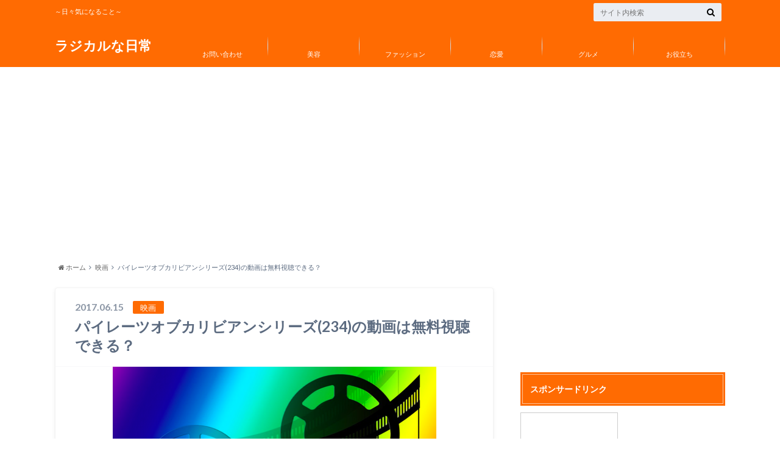

--- FILE ---
content_type: text/html; charset=UTF-8
request_url: https://radical-everyday.com/movie-pirate
body_size: 23323
content:

<!doctype html>

<!--[if lt IE 7]><html lang="ja" class="no-js lt-ie9 lt-ie8 lt-ie7"><![endif]-->
<!--[if (IE 7)&!(IEMobile)]><html lang="ja" class="no-js lt-ie9 lt-ie8"><![endif]-->
<!--[if (IE 8)&!(IEMobile)]><html lang="ja" class="no-js lt-ie9"><![endif]-->
<!--[if gt IE 8]><!--> <html lang="ja" class="no-js"><!--<![endif]-->

	<head>
		<meta charset="utf-8">

		<meta http-equiv="X-UA-Compatible" content="IE=edge">

		<title>パイレーツオブカリビアンシリーズ(234)の動画は無料視聴できる？ | ラジカルな日常</title>

		<meta name="HandheldFriendly" content="True">
		<meta name="MobileOptimized" content="320">
		<meta name="viewport" content="width=device-width, initial-scale=1"/>

		<link rel="apple-touch-icon" href="https://radical-everyday.com/wp-content/themes/albatros/library/images/apple-touch-icon.png">
		<link rel="icon" href="http://radical-everyday.com/wp-content/uploads/2017/02/color-star-3-512-217610.png">

		<link rel="pingback" href="https://radical-everyday.com/xmlrpc.php">

		<!--[if IE]>
		<link rel="shortcut icon" href="https://radical-everyday.com/wp-content/themes/albatros/library/images/favicon.ico">
		<![endif]-->

		<!--[if lt IE 9]>
		<script src="//html5shiv.googlecode.com/svn/trunk/html5.js"></script>
		<script src="//css3-mediaqueries-js.googlecode.com/svn/trunk/css3-mediaqueries.js"></script>
		<![endif]-->

<!-- GAタグ -->
<script>
  (function(i,s,o,g,r,a,m){i['GoogleAnalyticsObject']=r;i[r]=i[r]||function(){
  (i[r].q=i[r].q||[]).push(arguments)},i[r].l=1*new Date();a=s.createElement(o),
  m=s.getElementsByTagName(o)[0];a.async=1;a.src=g;m.parentNode.insertBefore(a,m)
  })(window,document,'script','//www.google-analytics.com/analytics.js','ga');

  ga('create', 'UA-64779826-2', 'auto');
  ga('send', 'pageview');

</script>

		
<!-- All in One SEO Pack 2.2.7.5 by Michael Torbert of Semper Fi Web Design[425,477] -->
<link rel="canonical" href="https://radical-everyday.com/movie-pirate" />
<!-- /all in one seo pack -->
<link rel='dns-prefetch' href='//s0.wp.com' />
<link rel='dns-prefetch' href='//secure.gravatar.com' />
<link rel='dns-prefetch' href='//s.w.org' />
<link rel="alternate" type="application/rss+xml" title="ラジカルな日常 &raquo; フィード" href="https://radical-everyday.com/feed" />
<link rel="alternate" type="application/rss+xml" title="ラジカルな日常 &raquo; コメントフィード" href="https://radical-everyday.com/comments/feed" />
<link rel="alternate" type="application/rss+xml" title="ラジカルな日常 &raquo; パイレーツオブカリビアンシリーズ(234)の動画は無料視聴できる？ のコメントのフィード" href="https://radical-everyday.com/movie-pirate/feed" />
		<script type="text/javascript">
			window._wpemojiSettings = {"baseUrl":"https:\/\/s.w.org\/images\/core\/emoji\/11\/72x72\/","ext":".png","svgUrl":"https:\/\/s.w.org\/images\/core\/emoji\/11\/svg\/","svgExt":".svg","source":{"concatemoji":"https:\/\/radical-everyday.com\/wp-includes\/js\/wp-emoji-release.min.js"}};
			!function(e,a,t){var n,r,o,i=a.createElement("canvas"),p=i.getContext&&i.getContext("2d");function s(e,t){var a=String.fromCharCode;p.clearRect(0,0,i.width,i.height),p.fillText(a.apply(this,e),0,0);e=i.toDataURL();return p.clearRect(0,0,i.width,i.height),p.fillText(a.apply(this,t),0,0),e===i.toDataURL()}function c(e){var t=a.createElement("script");t.src=e,t.defer=t.type="text/javascript",a.getElementsByTagName("head")[0].appendChild(t)}for(o=Array("flag","emoji"),t.supports={everything:!0,everythingExceptFlag:!0},r=0;r<o.length;r++)t.supports[o[r]]=function(e){if(!p||!p.fillText)return!1;switch(p.textBaseline="top",p.font="600 32px Arial",e){case"flag":return s([55356,56826,55356,56819],[55356,56826,8203,55356,56819])?!1:!s([55356,57332,56128,56423,56128,56418,56128,56421,56128,56430,56128,56423,56128,56447],[55356,57332,8203,56128,56423,8203,56128,56418,8203,56128,56421,8203,56128,56430,8203,56128,56423,8203,56128,56447]);case"emoji":return!s([55358,56760,9792,65039],[55358,56760,8203,9792,65039])}return!1}(o[r]),t.supports.everything=t.supports.everything&&t.supports[o[r]],"flag"!==o[r]&&(t.supports.everythingExceptFlag=t.supports.everythingExceptFlag&&t.supports[o[r]]);t.supports.everythingExceptFlag=t.supports.everythingExceptFlag&&!t.supports.flag,t.DOMReady=!1,t.readyCallback=function(){t.DOMReady=!0},t.supports.everything||(n=function(){t.readyCallback()},a.addEventListener?(a.addEventListener("DOMContentLoaded",n,!1),e.addEventListener("load",n,!1)):(e.attachEvent("onload",n),a.attachEvent("onreadystatechange",function(){"complete"===a.readyState&&t.readyCallback()})),(n=t.source||{}).concatemoji?c(n.concatemoji):n.wpemoji&&n.twemoji&&(c(n.twemoji),c(n.wpemoji)))}(window,document,window._wpemojiSettings);
		</script>
		<style type="text/css">
img.wp-smiley,
img.emoji {
	display: inline !important;
	border: none !important;
	box-shadow: none !important;
	height: 1em !important;
	width: 1em !important;
	margin: 0 .07em !important;
	vertical-align: -0.1em !important;
	background: none !important;
	padding: 0 !important;
}
</style>
<link rel='stylesheet' id='contact-form-7-css'  href='https://radical-everyday.com/wp-content/plugins/contact-form-7/includes/css/styles.css' type='text/css' media='all' />
<link rel='stylesheet' id='toc-screen-css'  href='https://radical-everyday.com/wp-content/plugins/table-of-contents-plus/screen.min.css' type='text/css' media='all' />
<link rel='stylesheet' id='jetpack-top-posts-widget-css'  href='https://radical-everyday.com/wp-content/plugins/jetpack/modules/widgets/top-posts/style.css' type='text/css' media='all' />
<link rel='stylesheet' id='jetpack_css-css'  href='https://radical-everyday.com/wp-content/plugins/jetpack/css/jetpack.css' type='text/css' media='all' />
<link rel='stylesheet' id='style-css'  href='https://radical-everyday.com/wp-content/themes/albatros/style.css' type='text/css' media='all' />
<link rel='stylesheet' id='shortcode-css'  href='https://radical-everyday.com/wp-content/themes/albatros/library/css/shortcode.css' type='text/css' media='all' />
<script type='text/javascript' src='//ajax.googleapis.com/ajax/libs/jquery/1.8.3/jquery.min.js'></script>
<script type='text/javascript' src='https://radical-everyday.com/wp-content/plugins/sharebar/js/sharebar.js'></script>
<link rel='https://api.w.org/' href='https://radical-everyday.com/wp-json/' />
<link rel='shortlink' href='https://wp.me/p6YnvE-2Zn' />
<link rel="alternate" type="application/json+oembed" href="https://radical-everyday.com/wp-json/oembed/1.0/embed?url=https%3A%2F%2Fradical-everyday.com%2Fmovie-pirate" />
<link rel="alternate" type="text/xml+oembed" href="https://radical-everyday.com/wp-json/oembed/1.0/embed?url=https%3A%2F%2Fradical-everyday.com%2Fmovie-pirate&#038;format=xml" />
<link rel="stylesheet" href="https://radical-everyday.com/wp-content/plugins/sharebar/css/sharebar.css" type="text/css" media="screen" />
<script type="text/javascript">jQuery(document).ready(function($) { $('.sharebar').sharebar({horizontal:'true',swidth:'65',minwidth:1000,position:'left',leftOffset:20,rightOffset:10}); });</script>
<!-- Sharebar Plugin by Monjurul Dolon (http://mdolon.com/) - more info at: http://devgrow.com/sharebar-wordpress-plugin -->
<script type="text/javascript">
<!--
/******************************************************************************
***   COPY PROTECTED BY http://chetangole.com/blog/wp-copyprotect/   version 3.1.0 ****
******************************************************************************/
function clickIE4(){
if (event.button==2){
return false;
}
}
function clickNS4(e){
if (document.layers||document.getElementById&&!document.all){
if (e.which==2||e.which==3){
return false;
}
}
}

if (document.layers){
document.captureEvents(Event.MOUSEDOWN);
document.onmousedown=clickNS4;
}
else if (document.all&&!document.getElementById){
document.onmousedown=clickIE4;
}

document.oncontextmenu=new Function("return false")
// --> 
</script>

<script type="text/javascript">
/******************************************************************************
***   COPY PROTECTED BY http://chetangole.com/blog/wp-copyprotect/   version 3.1.0 ****
******************************************************************************/
function disableSelection(target){
if (typeof target.onselectstart!="undefined") //For IE 
	target.onselectstart=function(){return false}
else if (typeof target.style.MozUserSelect!="undefined") //For Firefox
	target.style.MozUserSelect="none"
else //All other route (For Opera)
	target.onmousedown=function(){return false}
target.style.cursor = "default"
}
</script>
<style type='text/css'>img#wpstats{display:none}</style><style type="text/css">
body{color: #5c6b80;}
a{color: #0044cc;}
a:hover{color: #74B7CF;}
.hentry footer .post-categories li a,.hentry footer .tags a{  background: #0044cc;  border:1px solid #0044cc;}
.hentry footer .tags a{color:#0044cc; background: none;}
.hentry footer .post-categories li a:hover,.hentry footer .tags a:hover{ background:#74B7CF;  border-color:#74B7CF;}
input[type="text"],input[type="password"],input[type="datetime"],input[type="datetime-local"],input[type="date"],input[type="month"],input[type="time"],input[type="week"],input[type="number"],input[type="email"],input[type="url"],input[type="search"],input[type="tel"],input[type="color"],select,textarea,.field { background-color: #eaedf2;}
/*ヘッダー*/
.header{background: #ff6b02;}
.header .subnav .site_description,.header .mobile_site_description{color:  #fff;}
.nav li a {color: #fff;}
.nav li a:hover{color:#FFFF00;}
.subnav .contactbutton a{background: #235D72;}
.subnav .contactbutton a:hover{background:#3F7E94;}
@media only screen and (min-width: 768px) {
	.nav ul {background: #323944;}
	.nav li ul.sub-menu li a{color: #B0B4BA;}
}
/*メインエリア*/
.byline .cat-name{background: #ff6b02; color:  #fff;}
.widgettitle {background: #ff6b02; color:  #fff;}
.widget li a:after{color: #ff6b02!important;}

/* 投稿ページ吹き出し見出し */
.single .entry-content h2{background: #5C6B80;}
.single .entry-content h2:after{border-top-color:#5C6B80;}
/* リスト要素 */
.entry-content ul li:before{ background: #5C6B80;}
.entry-content ol li:before{ background: #5C6B80;}
/* カテゴリーラベル */
.single .authorbox .author-newpost li .cat-name,.related-box li .cat-name{ background: #ff6b02;}
/* CTA */
.cta-inner{ background: #323944;}
/* ローカルナビ */
.local-nav .title a{ background: #0044cc;}
.local-nav .current_page_item a{color:#0044cc;}
/* ランキングバッジ */
ul.wpp-list li a:before{background: #ff6b02;}
/* アーカイブのボタン */
.readmore a{border:1px solid #0044cc;color:#0044cc;}
.readmore a:hover{background:#0044cc;color:#fff;}
/* ボタンの色 */
.btn-wrap a{background: #0044cc;border: 1px solid #0044cc;}
.btn-wrap a:hover{background: #74B7CF;}
.btn-wrap.simple a{border:1px solid #0044cc;color:#0044cc;}
.btn-wrap.simple a:hover{background:#0044cc;}
/* コメント */
.blue-btn, .comment-reply-link, #submit { background-color: #0044cc; }
.blue-btn:hover, .comment-reply-link:hover, #submit:hover, .blue-btn:focus, .comment-reply-link:focus, #submit:focus {background-color: #74B7CF; }
/* サイドバー */
.widget a{text-decoration:none; color:#666;}
.widget a:hover{color:#999;}
/*フッター*/
#footer-top{background-color: #323944; color: #86909E;}
.footer a,#footer-top a{color: #B0B4BA;}
#footer-top .widgettitle{color: #86909E;}
.footer {background-color: #323944;color: #86909E;}
.footer-links li:before{ color: #ff6b02;}
/* ページネーション */
.pagination a, .pagination span,.page-links a , .page-links ul > li > span{color: #0044cc;}
.pagination a:hover, .pagination a:focus,.page-links a:hover, .page-links a:focus{background-color: #0044cc;}
.pagination .current:hover, .pagination .current:focus{color: #74B7CF;}
</style>
<style type="text/css">.broken_link, a.broken_link {
	text-decoration: line-through;
}</style><style type="text/css" id="custom-background-css">
body.custom-background { background-image: url("https://radical-everyday.com/wp-content/uploads/2017/01/wp-iphone5-white.png"); background-position: left top; background-size: auto; background-repeat: repeat; background-attachment: scroll; }
</style>

<!-- Jetpack Open Graph Tags -->
<meta property="og:type" content="article" />
<meta property="og:title" content="パイレーツオブカリビアンシリーズ(234)の動画は無料視聴できる？" />
<meta property="og:url" content="https://radical-everyday.com/movie-pirate" />
<meta property="og:description" content="[2017年6月17日更新]   全シリーズ無料で視聴する方法を発見しました！それがこちらです↓↓また詳細は中&hellip;" />
<meta property="article:published_time" content="2017-06-14T15:17:13+00:00" />
<meta property="article:modified_time" content="2017-06-17T15:13:00+00:00" />
<meta property="og:site_name" content="ラジカルな日常" />
<meta property="og:image" content="https://radical-everyday.com/wp-content/uploads/2017/05/ca962141b2ce18161e5d40dbc2756389.png" />
<meta property="og:image:width" content="531" />
<meta property="og:image:height" content="397" />
<meta property="og:locale" content="ja_JP" />
<meta name="twitter:image" content="https://radical-everyday.com/wp-content/uploads/2017/05/ca962141b2ce18161e5d40dbc2756389.png?w=640" />
<meta name="twitter:card" content="summary_large_image" />

<script>
  (function(i,s,o,g,r,a,m){i['GoogleAnalyticsObject']=r;i[r]=i[r]||function(){
  (i[r].q=i[r].q||[]).push(arguments)},i[r].l=1*new Date();a=s.createElement(o),
  m=s.getElementsByTagName(o)[0];a.async=1;a.src=g;m.parentNode.insertBefore(a,m)
  })(window,document,'script','https://www.google-analytics.com/analytics.js','ga');

  ga('create', 'UA-64779826-2', 'auto');
  ga('send', 'pageview');

</script>
<script async src="//pagead2.googlesyndication.com/pagead/js/adsbygoogle.js"></script>
<script>
     (adsbygoogle = window.adsbygoogle || []).push({
          google_ad_client: "ca-pub-4853659154635626",
          enable_page_level_ads: true
     });
</script>
	</head>

	<body class="post-template-default single single-post postid-11493 single-format-standard custom-background" itemscope itemtype="//schema.org/WebPage">

		<div id="container">

					
			<header class="header" role="banner" itemscope itemtype="//schema.org/WPHeader">

				<div id="inner-header" class="wrap cf">


					
<div id="logo">
																		<p class="h1 text" itemscope itemtype="//schema.org/Organization"><a href="https://radical-everyday.com">ラジカルな日常</a></p>
											</div>					
					
					<div class="subnav cf">
										<p class="site_description">～日々気になること～</p>
										
										
										
					<form role="search" method="get" id="searchform" class="searchform" action="https://radical-everyday.com/">
    <div>
        <label for="s" class="screen-reader-text"></label>
        <input type="search" id="s" name="s" value="" placeholder="サイト内検索" /><button type="submit" id="searchsubmit" ><i class="fa fa-search"></i></button>
    </div>
</form>					</div>

					<nav id="g_nav" role="navigation" itemscope itemtype="//schema.org/SiteNavigationElement">
						<ul id="menu-%e3%82%b0%e3%83%ad%e3%83%bc%e3%83%90%e3%83%ab%e3%83%8a%e3%83%93" class="nav top-nav cf"><li id="menu-item-6003" class="menu-item menu-item-type-post_type menu-item-object-page menu-item-6003"><a href="https://radical-everyday.com/page-3451">お問い合わせ<span class="gf"></span></a></li>
<li id="menu-item-8795" class="menu-item menu-item-type-taxonomy menu-item-object-category menu-item-8795"><a href="https://radical-everyday.com/category/%e7%be%8e%e5%ae%b9">美容<span class="gf"></span></a></li>
<li id="menu-item-8796" class="menu-item menu-item-type-taxonomy menu-item-object-category menu-item-8796"><a href="https://radical-everyday.com/category/%e3%83%95%e3%82%a1%e3%83%83%e3%82%b7%e3%83%a7%e3%83%b3">ファッション<span class="gf"></span></a></li>
<li id="menu-item-8797" class="menu-item menu-item-type-taxonomy menu-item-object-category menu-item-8797"><a href="https://radical-everyday.com/category/%e6%81%8b%e6%84%9b">恋愛<span class="gf"></span></a></li>
<li id="menu-item-8794" class="menu-item menu-item-type-taxonomy menu-item-object-category menu-item-8794"><a href="https://radical-everyday.com/category/%e3%82%b0%e3%83%ab%e3%83%a1">グルメ<span class="gf"></span></a></li>
<li id="menu-item-8793" class="menu-item menu-item-type-taxonomy menu-item-object-category menu-item-8793"><a href="https://radical-everyday.com/category/%e3%81%8a%e5%bd%b9%e7%ab%8b%e3%81%a1">お役立ち<span class="gf"></span></a></li>
</ul>
					</nav>

				</div>

			</header>


<div id="breadcrumb" class="breadcrumb inner wrap cf"><ul><li itemtype="//data-vocabulary.org/Breadcrumb"><a href="https://radical-everyday.com/" itemprop="url"><i class="fa fa-home"></i> ホーム</a></li><li itemtype="//data-vocabulary.org/Breadcrumb"><a href="https://radical-everyday.com/category/%e6%98%a0%e7%94%bb" itemprop="url">映画</a></li><li itemtype="//data-vocabulary.org/Breadcrumb">パイレーツオブカリビアンシリーズ(234)の動画は無料視聴できる？</li></ul></div>

			<div id="content">

				<div id="inner-content" class="wrap cf">

					<main id="main" class="m-all t-2of3 d-5of7 cf" role="main" itemscope itemprop="mainContentOfPage" itemtype="//schema.org/Blog">

						

		              <article id="post-11493" class="cf post-11493 post type-post status-publish format-standard has-post-thumbnail hentry category-101" role="article" itemscope itemprop="blogPost" itemtype="//schema.org/BlogPosting">
		
		                <header class="article-header entry-header">
		                  <p class="byline entry-meta vcard">
		
							<span class="date entry-date updated" itemprop="datePublished" datetime="2017-06-15">2017.06.15</span>
			                <span class="cat-name">映画</span>
			                <span class="author" style="display: none;"><span class="fn">pomper</span></span>
		
		                  </p>
		
		
		                  <h1 class="entry-title single-title" itemprop="headline" rel="bookmark">パイレーツオブカリビアンシリーズ(234)の動画は無料視聴できる？</h1>
		
		                </header>
		
												<figure class="eyecatch">
							<img width="531" height="397" src="https://radical-everyday.com/wp-content/uploads/2017/05/ca962141b2ce18161e5d40dbc2756389.png" class="attachment-single-thum size-single-thum wp-post-image" alt="" srcset="https://radical-everyday.com/wp-content/uploads/2017/05/ca962141b2ce18161e5d40dbc2756389.png 531w, https://radical-everyday.com/wp-content/uploads/2017/05/ca962141b2ce18161e5d40dbc2756389-300x224.png 300w" sizes="(max-width: 531px) 100vw, 531px" />						</figure>
						
						
																			
		                <section class="entry-content cf" itemprop="articleBody">

													<div class="add titleunder">
								<div id="text-9" class="widget widget_text">			<div class="textwidget"><p>スポンサーリンク<br />
<script async src="//pagead2.googlesyndication.com/pagead/js/adsbygoogle.js"></script><br />
<!-- ラジカルリンク --><br />
<ins class="adsbygoogle"
     style="display:block"
     data-ad-client="ca-pub-4853659154635626"
     data-ad-slot="5247388253"
     data-ad-format="link"></ins><br />
<script>
(adsbygoogle = window.adsbygoogle || []).push({});
</script></p>
</div>
		</div>							</div>
						

						<ul id="sharebar" style="background:#;border-color:#;">
<li><div id="fb-root"></div><script>(function(d, s, id) { var js, fjs = d.getElementsByTagName(s)[0]; if (d.getElementById(id)) return; js = d.createElement(s); js.id = id; js.src = "//connect.facebook.net/en_US/sdk.js#xfbml=1&version=v2.3"; fjs.parentNode.insertBefore(js, fjs); }(document, 'script', 'facebook-jssdk'));</script><div class="fb-like" data-width="60" data-layout="box_count" data-action="like" data-show-faces="false" data-share="false"></div></li><li><a class="twitter-share-button" href="https://twitter.com/share" data-count="vertical">Tweet</a><script>window.twttr=(function(d,s,id){var js,fjs=d.getElementsByTagName(s)[0],t=window.twttr||{};if(d.getElementById(id))return t;js=d.createElement(s);js.id=id;js.src="https://platform.twitter.com/widgets.js";fjs.parentNode.insertBefore(js,fjs);t._e=[];t.ready=function(f){t._e.push(f);};return t;}(document,"script","twitter-wjs"));</script></li></ul><ul id="sharebarx">
<li><div id="fb-root"></div><script>(function(d, s, id) { var js, fjs = d.getElementsByTagName(s)[0]; if (d.getElementById(id)) return; js = d.createElement(s); js.id = id; js.src = "//connect.facebook.net/en_US/sdk.js#xfbml=1&version=v2.3"; fjs.parentNode.insertBefore(js, fjs); }(document, 'script', 'facebook-jssdk'));</script><div class="fb-like" data-width="80" data-layout="button_count" data-action="like" data-show-faces="false" data-share="false"></div></li><li><a class="twitter-share-button" href="https://twitter.com/share">Tweet</a><script>window.twttr=(function(d,s,id){var js,fjs=d.getElementsByTagName(s)[0],t=window.twttr||{};if(d.getElementById(id))return t;js=d.createElement(s);js.id=id;js.src="https://platform.twitter.com/widgets.js";fjs.parentNode.insertBefore(js,fjs);t._e=[];t.ready=function(f){t._e.push(f);};return t;}(document,"script","twitter-wjs"));</script></li></ul><p><strong><span style="background-color: #ffff00; color: #0000ff;">[2017年6月17日更新] </span></strong>  全シリーズ無料で視聴する方法を発見しました！それがこちらです↓↓また詳細は中段に記載しています！</p>
<p><span style="font-size: 20px;"><strong><a href="https://track.affiliate-b.com/visit.php?guid=ON&amp;a=78280Y-M277281r&amp;p=T4542430" target="_blank" rel="nofollow">＞dTV</a><img style="border: none;" src="https://track.affiliate-b.com/lead/78280Y/T4542430/M277281r" alt="" width="1" height="1" /></strong></span></p>
<p>ただし、6/17〜7/28までの期間限定なので気をつけてくださいね！</p>
<p>&nbsp;</p>
<p>2017年7月1日にパイレーツオブカリビアン5が公開されるみたいですね！</p>
<p>まだパイレーツシリーズを見てない方のために、</p>
<p>パイレーツオブカリビアンの無料視聴の方法を調べてきましたのでシェアします！</p>
<p>&nbsp;</p>
<p><span style="color: #ff0000;">いやー、なぜ今回の記事の執筆に至ったかと言いますと、</span></p>
<p><span style="color: #ff0000;">私全然映画に興味がないんですよ！</span></p>
<p><span style="color: #ff0000;">もちろんのこと、今回のパイレーツシリーズも興味なかったんですが、</span></p>
<p><span style="color: #ff0000;">気になる人がいまして、その人がパイレーツオブカリビアン5を見に行きたいと言い出したんです。</span></p>
<p><span style="color: #ff0000;">まあ、それはいいかなと思ったんですが、</span></p>
<p><span style="color: #ff0000;">私意外と真面目なので、きちんと観たいタイプなんですよ。</span></p>
<p><span style="color: #ff0000;">ってことで、それであればシリーズ全部観てから、映画に行こうってことです。</span></p>
<p><span style="color: #ff0000;">ただ、、、、DVD借りに行くのも面倒くさいですし、</span></p>
<p><span style="color: #ff0000;">でもできるだけ無料で、安くで制覇したいってことで、今回記事を執筆している次第です！</span></p>
<p>そんなことはいいから、一刻も早く無料したいという方は↓からどうぞ！</p>
<p><span style="font-size: 20px;"><strong><a href="http://h.accesstrade.net/sp/cc?rk=0100im0100fscw" target="_blank" rel="nofollow">＞U-NEXT<img src="http://h.accesstrade.net/sp/rr?rk=0100im0100fscw" alt="" width="1" height="1" border="0" /></a></strong></span></p>
<p>&nbsp;</p>
<p>&nbsp;</p>
<div class="master-post-advert" style="text-align: center; margin: 25px 0; overflow: hidden;">
	<div style="text-align: left; display: inline-block; max-width: 100%;">
		
		<div class="master-post-advert-ad"><center><div class="master-post-advert-title">スポンサードリンク</div>
<script async src="//pagead2.googlesyndication.com/pagead/js/adsbygoogle.js"></script>
<!-- ラジカルリンク -->
<ins class="adsbygoogle"
     style="display:block"
     data-ad-client="ca-pub-4853659154635626"
     data-ad-slot="5247388253"
     data-ad-format="link"></ins>
<script>
(adsbygoogle = window.adsbygoogle || []).push({});
</script></center>
<p>&nbsp;</p>
<p><div class="supplement warning"> <span style="font-size: 20px; color: #000000; background-color: #ffff00;"><strong>今人気な記事はこちら</strong></span><br />
<strong><span style="font-size: 20px;"><a href="https://radical-everyday.com/musee-raputation" target="_blank" rel="noopener">&gt;&gt;ミュゼの口コミまとめ！本当に100円でできるか聞いてみた！</a></span></strong></div></p>
<p><div class="related_article cf"><a href="https://radical-everyday.com/musee-raputation" class="cf"><figure class="thum"><img src="https://radical-everyday.com/wp-content/uploads/2016/10/760933c1f0e6215eeac69c1db4448cf1-300x243.png" /></figure><div class="meta inbox"><p class="ttl">ミュゼの口コミまとめ！効果はある？料金や流れが気になる！</p><span class="date">2017.08.10</span></div></a></div></p></div>
	</div>
</div>
<p><span id="more-11493"></span></p>
<p>&nbsp;</p>
<div id="toc_container" class="toc_light_blue no_bullets"><p class="toc_title">目次</p><ul class="toc_list"><li><a href="#5"><span class="toc_number toc_depth_1">1</span> パイレーツオブカリビアン5のあらすじと公開日について</a></li><li><a href="#i"><span class="toc_number toc_depth_1">2</span> パイレーツオブカリビアンシリーズ一覧と無料視聴の方法は？</a></li><li><a href="#i-2"><span class="toc_number toc_depth_1">3</span> パイレーツオブカリビアンシリーズ動画無料視聴作戦の問題点</a></li><li><a href="#i-3"><span class="toc_number toc_depth_1">4</span> パイレーツオブカリビアン無料視聴作戦まとめ！</a></li></ul></div>
<h2><span id="5">パイレーツオブカリビアン5のあらすじと公開日について</span></h2>
<p>&nbsp;</p>
<p><div class="youtube-container"><iframe src="https://www.youtube.com/embed/OmkvSo6z5jI" width="560" height="315" frameborder="0" allowfullscreen="allowfullscreen"></iframe></div></p>
<p>&nbsp;</p>
<p>公開日：2017年7月1日</p>
<p>&nbsp;</p>
<p>あらすじは↓です。</p>
<p>&nbsp;</p>
<div class="component">
<blockquote>
<p>魔の三角水域から蘇った&#8221;海の死神&#8221;、キャプテン・サラザール。彼はジャックに恨みを持っており、長年復讐の機会を待っていました。</p>
<p>それを知ったキャプテン・ジャック・スパロウは、”最後の海賊”だけが見つけることができるという「ポセイドンの鉾」を手にいれようと考えます。</p>
<p>そんななか、かつて冒険をともにしたウィル・ターナーの息子ヘンリーと、天文学者のカリーナが、それぞれの目的から旅についてくることに。</p>
<p>そこへジャックの宿敵バルボッサも現れ、事態はさらに混乱。</p>
<p>はたしてヘンリー、カリーナ、ジャックの3人は無事「ポセイドンの鉾」を手に入れ、目的を果たすことができるのでしょうか。</p>
<p>引用元：<a href="https://ciatr.jp/topics/41605" target="_blank">ciat.jp</a></p>
</blockquote>
</div>
<p>&nbsp;</p>
<p>とりあえず、気になる方と思いまして、</p>
<p>公開作の予告動画とあらすじについてご紹介しました。</p>
<p>&nbsp;</p>
<p><span style="color: #ff0000;">今までの流れからわかると思いますが、、、</span></p>
<p><span style="color: #ff0000;">私はあらすじを読んでもチンプンカンプンです。笑</span></p>
<p><span style="color: #ff0000;">一つの単語すら分かりません。。。</span></p>
<p><span style="color: #ff0000;">まあそりゃそうですよね。いや、これ本当に思うんですけど、</span></p>
<p><span style="color: #ff0000;">予備知識なしに映画館に突入しなくてよかった。汗</span></p>
<p><span style="color: #ff0000;">事前にシリーズを観てなかったら、2時間爆睡してたでしょうね。</span></p>
<p>次章でご紹介していきますね。</p>
<p><span style="background-color: #ffffff;">そんなことはいいから、一刻も早く無料したいという方は↓からどうぞ！</span></p>
<p><span style="font-size: 20px;"><strong><a href="http://h.accesstrade.net/sp/cc?rk=0100im0100fscw" target="_blank" rel="nofollow">＞U-NEXT<img src="http://h.accesstrade.net/sp/rr?rk=0100im0100fscw" alt="" width="1" height="1" border="0" /></a></strong></span></p>
<p>&nbsp;</p>
<p>&nbsp;</p>
<h2><span id="i">パイレーツオブカリビアンシリーズ一覧と無料視聴の方法は？</span></h2>
<p>&nbsp;</p>
<p>パイレーツオブカリビアンシリーズは下記のとおりです。</p>
<p>&nbsp;</p>
<p class="fs-m  w-full  onelinetext  fc-black-strong">1.パイレーツ・オブ・カリビアン／呪われた海賊たち　(2003年)、143分</p>
<p class="fs-m  w-full  onelinetext  fc-black-strong">2.パイレーツ・オブ・カリビアン／デッドマンズ・チェスト　(2006)  150分</p>
<p class="fs-m  w-full  onelinetext  fc-black-strong">3.パイレーツ・オブ・カリビアン／ワールド・エンド　(2007年)　168分</p>
<p class="fs-m  w-full  onelinetext  fc-black-strong">4.パイレーツ・オブ・カリビアン／生命の泉   2011年　136分</p>
<p class="fs-m  w-full  onelinetext  fc-black-strong">合計597分、、、9時間57分</p>
<p class="fs-m  w-full  onelinetext  fc-black-strong"> </p>
<p class="fs-m  w-full  onelinetext  fc-black-strong">調べてみたら、約10時間もあるんですね！</p>
<p class="fs-m  w-full  onelinetext  fc-black-strong">これは、、、見応えがありそうです。</p>
<p class="fs-m  w-full  onelinetext  fc-black-strong">そこでまあどうせなら無料で観たいってのが人情です。</p>
<p class="fs-m  w-full  onelinetext  fc-black-strong">なので</p>
<p class="fs-m  w-full  onelinetext  fc-black-strong">パイレーツオブカリビアン　無料</p>
<p class="fs-m  w-full  onelinetext  fc-black-strong">で調べると結構出てくるもんですね。</p>
<p class="fs-m  w-full  onelinetext  fc-black-strong">ただ、これは全部違法アップロード動画でした。</p>
<p class="fs-m  w-full  onelinetext  fc-black-strong"><strong><span style="color: #ff0000;">いや聖人君子的に違法動画は絶対観ちゃいけません！！！！</span></strong></p>
<p class="fs-m  w-full  onelinetext  fc-black-strong"><strong><span style="color: #ff0000;">みたいなことを言うつもりはさらさらなくて、</span></strong></p>
<p class="fs-m  w-full  onelinetext  fc-black-strong"><strong><span style="color: #ff0000;">この動画でいい人はいいんと思います。</span></strong></p>
<p class="fs-m  w-full  onelinetext  fc-black-strong"><strong><span style="color: #ff0000;">でも、こういう系の動画って広告が邪魔でみにくいんですよね。。。。</span></strong></p>
<p class="fs-m  w-full  onelinetext  fc-black-strong"><strong><span style="color: #ff0000;">しかも、どうせなら大画面でみたいじゃないですかー！</span></strong></p>
<p class="fs-m  w-full  onelinetext  fc-black-strong"> </p>
<p class="fs-m  w-full  onelinetext  fc-black-strong">ってことで見つけました、大画面で見る方法！</p>
<p class="fs-m  w-full  onelinetext  fc-black-strong">それは、、、U-next　＋クロームキャスト　です。　　　　</p>
<p class="fs-m  w-full  onelinetext  fc-black-strong">クロームキャストって何？って方は、</p>
<p class="fs-m  w-full  onelinetext  fc-black-strong">クロームキャスって何？という動画をたまたま見つけたのでこちらをご覧ください。笑</p>
<p><div class="youtube-container"><iframe src="https://www.youtube.com/embed/zrfK6pdUOaQ" width="560" height="315" frameborder="0" allowfullscreen="allowfullscreen"></iframe></div></p>
<p>&nbsp;</p>
<p>U-nextとクロームキャストの大画面で予備知識ガンガンいれましょう！</p>
<p>クロームキャストの購入はこちらです！</p>
<table border="0" cellspacing="0" cellpadding="0">
<tbody>
<tr>
<td> </td>
<td>
<div style="background-color: #ffffff; margin: 0px; padding-top: 6px; text-align: center; overflow: auto;"><a style="word-wrap: break-word;" href="https://hb.afl.rakuten.co.jp/hgc/15d16738.4777de95.15d16739.16baa468/?pc=https%3A%2F%2Fitem.rakuten.co.jp%2Fcherrybell%2Fchromecast%2F&amp;m=http%3A%2F%2Fm.rakuten.co.jp%2Fcherrybell%2Fi%2F10007355%2F&amp;link_type=picttext&amp;ut=eyJwYWdlIjoiaXRlbSIsInR5cGUiOiJwaWN0dGV4dCIsInNpemUiOiIzMDB4MzAwIiwibmFtIjoxLCJuYW1wIjoiZG93biIsImNvbSI6MSwiY29tcCI6ImxlZnQiLCJwcmljZSI6MCwiYm9yIjowLCJjb2wiOjB9" target="_blank" rel="nofollow"><img style="margin: 2px;" title="" src="https://hbb.afl.rakuten.co.jp/hgb/15d16738.4777de95.15d16739.16baa468/?me_id=1219000&amp;item_id=10007355&amp;m=https%3A%2F%2Fthumbnail.image.rakuten.co.jp%2F%400_mall%2Fcherrybell%2Fcabinet%2Fitem%2Fc%2Felectronics%2F410586810_m1.jpg%3F_ex%3D80x80&amp;pc=https%3A%2F%2Fthumbnail.image.rakuten.co.jp%2F%400_mall%2Fcherrybell%2Fcabinet%2Fitem%2Fc%2Felectronics%2F410586810_m1.jpg%3F_ex%3D300x300&amp;s=300x300&amp;t=picttext" alt="" border="0" /></a></p>
<p style="font-size: 12px; line-height: 1.4em; text-align: left; margin: 0px; padding: 2px 6px; word-wrap: break-word;"><a style="word-wrap: break-word;" href="https://hb.afl.rakuten.co.jp/hgc/15d16738.4777de95.15d16739.16baa468/?pc=https%3A%2F%2Fitem.rakuten.co.jp%2Fcherrybell%2Fchromecast%2F&amp;m=http%3A%2F%2Fm.rakuten.co.jp%2Fcherrybell%2Fi%2F10007355%2F&amp;link_type=picttext&amp;ut=eyJwYWdlIjoiaXRlbSIsInR5cGUiOiJwaWN0dGV4dCIsInNpemUiOiIzMDB4MzAwIiwibmFtIjoxLCJuYW1wIjoiZG93biIsImNvbSI6MSwiY29tcCI6ImxlZnQiLCJwcmljZSI6MCwiYm9yIjowLCJjb2wiOjB9" target="_blank" rel="nofollow">【送料無料☆】google chromecast2 グーグル クロムキャスト2 google chromecast クロームキャスト TVに接続 HDMI ストリーミング 音楽 動画 映像 携帯の映像を写せる アプリGA3A00133A16Z01</a></p>
</div>
</td>
</tr>
</tbody>
</table>
<p>&nbsp;</p>
<p>&nbsp;</p>
<p>Unextの申し込みは↓です。</p>
<p><span style="font-size: 20px;"><strong><a href="http://h.accesstrade.net/sp/cc?rk=0100im0100fscw" target="_blank" rel="nofollow">＞U-NEXT<img src="http://h.accesstrade.net/sp/rr?rk=0100im0100fscw" alt="" width="1" height="1" border="0" /></a></strong></span></p>
<p><span style="color: #0000ff;"><strong><span style="background-color: #ffff00;">追記情報</span></strong></span></p>
<p>全シリーズ無料視聴する方法を発見しました！</p>
<p>それが↓です</p>
<p><span style="font-size: 20px;"><strong><a href="https://track.affiliate-b.com/visit.php?guid=ON&amp;a=78280Y-M277281r&amp;p=T4542430" target="_blank" rel="nofollow">＞dTV</a><img style="border: none;" src="https://track.affiliate-b.com/lead/78280Y/T4542430/M277281r" alt="" width="1" height="1" /></strong></span></p>
<p>ただし、6/17〜7/28までの期間限定なので気をつけてくださいね！</p>
<p>それ以外の時期の方は、本記事で見るの内容でみることができますよ！</p>
<p>&nbsp;</p>
<p>&nbsp;</p>
<h2><span id="i-2">パイレーツオブカリビアンシリーズ動画無料視聴作戦の問題点</span></h2>
<p>&nbsp;</p>
<p><span style="font-size: 24px;"><strong>しかーし！</strong></span></p>
<p>私今回の作戦の欠点を見つけました。</p>
<p>U-NEXTって30日間無料ではあるんですが、実はパイレーツオブカリビアンは無料視聴対象ではないんです。</p>
<p>しかも、1本324円もするんですねー。</p>
<p>ただ、U-nextの場合は入会時に600ポイントがもらえますので、</p>
<p>1本だけであれば無料視聴が可能です。</p>
<p>ただ、こうなると、残り3本が見れない。。。。</p>
<p>そこで見つけました、さらに見る方法！</p>
<p>それがTSUTAYAの動画見放題サービスです↓↓↓</p>
<p><a href="//ck.jp.ap.valuecommerce.com/servlet/referral?sid=3297058&amp;pid=884726871" target="_blank" rel="nofollow"><img src="//ad.jp.ap.valuecommerce.com/servlet/gifbanner?sid=3297058&amp;pid=884726871" alt="" width="1" height="1" border="0" /><span style="font-size: 20px;"><strong>＞まずは無料でお試し！TSUTAYAの宅配レンタルと動画見放題セット</strong></span></a></p>
<p>&nbsp;</p>
<p>ただ、またもやカリビアンは人気なので無料ではなく、ポイントを使う必要があります。</p>
<p>それが、324ポイント、、、、でも今入会すると1080ポイントが入ってきますので、</p>
<p>残りの3作品も無料で視聴することができますよ！</p>
<p>まあとりあえず、3作品を観たいって方は、ツタヤディスカスだけでOKですね</p>
<p>&nbsp;</p>
<h2><span id="i-3">パイレーツオブカリビアン無料視聴作戦まとめ！</span></h2>
<p>&nbsp;</p>
<p>今回はパイレーツシリーズの無料視聴の方法をご紹介しました！</p>
<p>まとめると、、、、</p>
<p>U-NEXT と　クロームキャストがベスト！</p>
<p>ただし、これは1本しかみれません。</p>
<p>残りはツタヤディスカスで見るのがおすすめです！</p>
<p>ご覧になりたい方こちららどうぞ！</p>
<p><span style="font-size: 20px;"><strong><a href="http://h.accesstrade.net/sp/cc?rk=0100im0100fscw" target="_blank" rel="nofollow">＞U-NEXT<img src="http://h.accesstrade.net/sp/rr?rk=0100im0100fscw" alt="" width="1" height="1" border="0" /></a></strong></span></p>
<p><a href="//ck.jp.ap.valuecommerce.com/servlet/referral?sid=3297058&amp;pid=884726871" target="_blank" rel="nofollow"><img src="//ad.jp.ap.valuecommerce.com/servlet/gifbanner?sid=3297058&amp;pid=884726871" alt="" width="1" height="1" border="0" /><span style="font-size: 20px;"><strong>＞まずは無料でお試し！TSUTAYAの宅配レンタルと動画見放題セット</strong></span></a></p>
<p>&nbsp;</p>
<div><div class="supplement warning"> <span style="font-size: 20px; color: #000000; background-color: #ffff00;"><strong>今人気な記事はこちら</strong></span><br />
<strong><span style="font-size: 20px;"><a href="https://radical-everyday.com/musee-raputation" target="_blank" rel="noopener">>>ミュゼの口コミまとめ！本当に100円でできるか聞いてみた！</a></span></strong></div>
<div class="related_article cf"><a href="https://radical-everyday.com/musee-raputation" class="cf"><figure class="thum"><img src="https://radical-everyday.com/wp-content/uploads/2016/10/760933c1f0e6215eeac69c1db4448cf1-300x243.png" /></figure><div class="meta inbox"><p class="ttl">ミュゼの口コミまとめ！効果はある？料金や流れが気になる！</p><span class="date">2017.08.10</span></div></a></div>
<center><span style="font-size:80%">スポンサードリンク</span><br/>
<script async src="//pagead2.googlesyndication.com/pagead/js/adsbygoogle.js"></script>
<!-- ラジカル記事下 -->
<ins class="adsbygoogle"
     style="display:block"
     data-ad-client="ca-pub-4853659154635626"
     data-ad-slot="5360364794"
     data-ad-format="rectangle"></ins>
<script>
(adsbygoogle = window.adsbygoogle || []).push({});
</script></center>
<center><span style="font-size:80%">スポンサードリンク</span><br/>
<a href="https://px.a8.net/svt/ejp?a8mat=2TGEOQ+7B5NPE+2FDU+TYBG1" target="_blank" rel="nofollow">
<img border="0" width="300" height="250" alt="" src="https://www22.a8.net/svt/bgt?aid=170406746442&wid=003&eno=01&mid=s00000011325005031000&mc=1"></a>
<img border="0" width="1" height="1" src="https://www13.a8.net/0.gif?a8mat=2TGEOQ+7B5NPE+2FDU+TYBG1" alt=""></center>
<p> </p>
<div class="supplement warning"> <span style="font-size: 20px; color: #000000; background-color: #ffff00;"><strong>今人気な記事はこちら</strong></span><br />
<strong><span style="font-size: 20px;"><a href="https://radical-everyday.com/musee-raputation" target="_blank" rel="noopener">&gt;&gt;ミュゼの口コミまとめ！本当に100円でできるか聞いてみた！</a></span></strong></div>
<div class="related_article cf"><a href="https://radical-everyday.com/musee-raputation" class="cf"><figure class="thum"><img src="https://radical-everyday.com/wp-content/uploads/2016/10/760933c1f0e6215eeac69c1db4448cf1-300x243.png" /></figure><div class="meta inbox"><p class="ttl">ミュゼの口コミまとめ！効果はある？料金や流れが気になる！</p><span class="date">2017.08.10</span></div></a></div></div>
						
		                </section>

												
						



						

												
						
						

  
  	<div id="respond" class="comment-respond">
		<h3 id="reply-title" class="comment-reply-title">コメントを残す <small><a rel="nofollow" id="cancel-comment-reply-link" href="/movie-pirate#respond" style="display:none;">コメントをキャンセル</a></small></h3>			<form action="https://radical-everyday.com/wp-comments-post.php" method="post" id="commentform" class="comment-form" novalidate>
				<p class="comment-notes"><span id="email-notes">メールアドレスが公開されることはありません。</span> <span class="required">*</span> が付いている欄は必須項目です</p><p class="comment-form-comment"><label for="comment">コメント</label> <textarea id="comment" name="comment" cols="45" rows="8" maxlength="65525" required="required"></textarea></p><p class="comment-form-author"><label for="author">名前 <span class="required">*</span></label> <input id="author" name="author" type="text" value="" size="30" maxlength="245" required='required' /></p>
<p class="comment-form-email"><label for="email">メール <span class="required">*</span></label> <input id="email" name="email" type="email" value="" size="30" maxlength="100" aria-describedby="email-notes" required='required' /></p>
<p class="comment-form-url"><label for="url">サイト</label> <input id="url" name="url" type="url" value="" size="30" maxlength="200" /></p>
<p class="form-submit"><input name="submit" type="submit" id="submit" class="submit" value="コメントを送信" /> <input type='hidden' name='comment_post_ID' value='11493' id='comment_post_ID' />
<input type='hidden' name='comment_parent' id='comment_parent' value='0' />
</p><p style="display: none;"><input type="hidden" id="akismet_comment_nonce" name="akismet_comment_nonce" value="7466504efb" /></p><p class="comment-subscription-form"><input type="checkbox" name="subscribe_comments" id="subscribe_comments" value="subscribe" style="width: auto; -moz-appearance: checkbox; -webkit-appearance: checkbox;" /> <label class="subscribe-label" id="subscribe-label" for="subscribe_comments">新しいコメントをメールで通知</label></p><p class="comment-subscription-form"><input type="checkbox" name="subscribe_blog" id="subscribe_blog" value="subscribe" style="width: auto; -moz-appearance: checkbox; -webkit-appearance: checkbox;" /> <label class="subscribe-label" id="subscribe-blog-label" for="subscribe_blog">新しい投稿をメールで受け取る</label></p><p style="display: none;"><input type="hidden" id="ak_js" name="ak_js" value="190"/></p><p class="tsa_param_field_tsa_" style="display:none;">email confirm<span class="required">*</span><input type="text" name="tsa_email_param_field___" id="tsa_email_param_field___" size="30" value="" />
	</p><p class="tsa_param_field_tsa_2" style="display:none;">post date<span class="required">*</span><input type="text" name="tsa_param_field_tsa_3" id="tsa_param_field_tsa_3" size="30" value="2026-01-18 23:00:18" />
	</p><p id="throwsSpamAway">日本語が含まれない投稿は無視されますのでご注意ください。（スパム対策）</p>			</form>
			</div><!-- #respond -->
	

		                <footer class="article-footer">

							<div class="category-newpost-wrap">
							<h3><a href="https://radical-everyday.com/category/%e6%98%a0%e7%94%bb" rel="category tag">映画</a>の最新記事</h3>
														<ul class="category-newpost cf">
																					<li class="cf"><span class="date">2017.06.15</span><a href="https://radical-everyday.com/movie-pirate" title="パイレーツオブカリビアンシリーズ(234)の動画は無料視聴できる？"> パイレーツオブカリビアンシリーズ(234)の動画は無料視聴できる？</a></li>
														<li class="cf"><span class="date">2017.05.26</span><a href="https://radical-everyday.com/gintama-dtv" title="銀魂実写ドラマを見る方法！無料でdtvを利用！エピソードは何？"> 銀魂実写ドラマを見る方法！無料でdtvを利用！エピソードは何？</a></li>
														<li class="cf"><span class="date">2017.05.18</span><a href="https://radical-everyday.com/marriage-deenfujioka" title="映画結婚でディーンフジオカのスーツや指輪のブランドや価格は？"> 映画結婚でディーンフジオカのスーツや指輪のブランドや価格は？</a></li>
														<li class="cf"><span class="date">2017.05.12</span><a href="https://radical-everyday.com/gintama-scooter" title="銀魂小栗旬のスクーター、ゴーグル、ヘルメットのメーカーやブランドは？"> 銀魂小栗旬のスクーター、ゴーグル、ヘルメットのメーカーやブランドは？</a></li>
														<li class="cf"><span class="date">2017.05.10</span><a href="https://radical-everyday.com/gintama-sudamasaki" title="銀魂菅田将暉のメガネのブランドは？志村新八の眼鏡の価格や購入方法を調査！"> 銀魂菅田将暉のメガネのブランドは？志村新八の眼鏡の価格や購入方法を調査！</a></li>
																					</ul>
							</div>
	
			                <ul class="post-categories">
	<li><a href="https://radical-everyday.com/category/%e6%98%a0%e7%94%bb" rel="category tag">映画</a></li></ul>			
			                		
		                </footer>
						
		              </article>
		

						<div class="authorbox">
						
							<div class="np-post">	
								<div class="navigation">
																<div class="prev"><a href="https://radical-everyday.com/hiyokko-shishido" rel="prev">ひよっこオフィスレディのおでこがかわいい！早苗役シシドカフカが話題！</a></div>
																								<div class="next"><a href="https://radical-everyday.com/oily-skin-mens-toner" rel="next">脂性肌(オイリー肌)のメンズにおすすめの化粧水や洗顔はこちら！</a></div>
																</div>
							</div>
						</div>



	
			  <div class="related-box original-related cf">
    <div class="inbox">
	    <h2 class="related-h h_ttl"><span class="gf">RECOMMEND</span>こちらの記事も人気です。</h2>
		    <div class="related-post">
				<ul class="related-list cf">

  	        <li class="" rel="bookmark" title="銀魂小栗旬のスクーター、ゴーグル、ヘルメットのメーカーやブランドは？">
		        <a href="https://radical-everyday.com/gintama-scooter" rel=\"bookmark" title="銀魂小栗旬のスクーター、ゴーグル、ヘルメットのメーカーやブランドは？" class="title">
		        	<figure class="eyecatch">
	        	                <img width="300" height="200" src="https://radical-everyday.com/wp-content/uploads/2017/05/ca962141b2ce18161e5d40dbc2756389-300x200.png" class="attachment-home-thum size-home-thum wp-post-image" alt="" />	        		            </figure>
					<span class="cat-name">映画</span>
					<time class="date">2017.5.12</time>
					<h3 class="ttl">
						銀魂小栗旬のスクーター、ゴーグル、ヘルメットのメーカーやブランドは？					</h3>
				</a>
	        </li>
  	        <li class="" rel="bookmark" title="映画結婚でディーンフジオカのスーツや指輪のブランドや価格は？">
		        <a href="https://radical-everyday.com/marriage-deenfujioka" rel=\"bookmark" title="映画結婚でディーンフジオカのスーツや指輪のブランドや価格は？" class="title">
		        	<figure class="eyecatch">
	        	                <img width="300" height="200" src="https://radical-everyday.com/wp-content/uploads/2017/05/459110cc46cf02da10342ca44cb60adc-300x200.png" class="attachment-home-thum size-home-thum wp-post-image" alt="" />	        		            </figure>
					<span class="cat-name">映画</span>
					<time class="date">2017.5.18</time>
					<h3 class="ttl">
						映画結婚でディーンフジオカのスーツや指輪のブランドや価格は？					</h3>
				</a>
	        </li>
  	        <li class="" rel="bookmark" title="銀魂実写ドラマを見る方法！無料でdtvを利用！エピソードは何？">
		        <a href="https://radical-everyday.com/gintama-dtv" rel=\"bookmark" title="銀魂実写ドラマを見る方法！無料でdtvを利用！エピソードは何？" class="title">
		        	<figure class="eyecatch">
	        	                <img width="300" height="200" src="https://radical-everyday.com/wp-content/uploads/2017/05/ca962141b2ce18161e5d40dbc2756389-300x200.png" class="attachment-home-thum size-home-thum wp-post-image" alt="" />	        		            </figure>
					<span class="cat-name">映画</span>
					<time class="date">2017.5.26</time>
					<h3 class="ttl">
						銀魂実写ドラマを見る方法！無料でdtvを利用！エピソードは何？					</h3>
				</a>
	        </li>
  	        <li class="" rel="bookmark" title="銀魂バンドXYは誰？メンバーの正体を調査！アニメエンディングを歌うのは遊助じゃない？">
		        <a href="https://radical-everyday.com/gintama-member" rel=\"bookmark" title="銀魂バンドXYは誰？メンバーの正体を調査！アニメエンディングを歌うのは遊助じゃない？" class="title">
		        	<figure class="eyecatch">
	        	                <img width="300" height="200" src="https://radical-everyday.com/wp-content/uploads/2017/03/live-concert-388160_640-1-300x200.jpg" class="attachment-home-thum size-home-thum wp-post-image" alt="" srcset="https://radical-everyday.com/wp-content/uploads/2017/03/live-concert-388160_640-1-300x200.jpg 300w, https://radical-everyday.com/wp-content/uploads/2017/03/live-concert-388160_640-1.jpg 640w" sizes="(max-width: 300px) 100vw, 300px" />	        		            </figure>
					<span class="cat-name">映画</span>
					<time class="date">2017.5.7</time>
					<h3 class="ttl">
						銀魂バンドXYは誰？メンバーの正体を調査！アニメエンディングを歌うのは遊助じ…					</h3>
				</a>
	        </li>
  	        <li class="" rel="bookmark" title="銀魂菅田将暉のメガネのブランドは？志村新八の眼鏡の価格や購入方法を調査！">
		        <a href="https://radical-everyday.com/gintama-sudamasaki" rel=\"bookmark" title="銀魂菅田将暉のメガネのブランドは？志村新八の眼鏡の価格や購入方法を調査！" class="title">
		        	<figure class="eyecatch">
	        	                <img width="300" height="200" src="https://radical-everyday.com/wp-content/uploads/2017/05/4dbf85f9bcdc34512994de5c572b8ef2-300x200.png" class="attachment-home-thum size-home-thum wp-post-image" alt="" />	        		            </figure>
					<span class="cat-name">映画</span>
					<time class="date">2017.5.10</time>
					<h3 class="ttl">
						銀魂菅田将暉のメガネのブランドは？志村新八の眼鏡の価格や購入方法を調査！					</h3>
				</a>
	        </li>
  
  			</ul>
	    </div>
    </div>
</div>
  	

						
						

					</main>

					　　　　　　　　　　　　　　　　　　　　　　　　　　　　　　　　　　　　　　　　　　　　　　　　　　　　　　　　　　　　　　　　　　　　　　　　　　　　　　　　　				<div id="sidebar1" class="sidebar m-all t-1of3 d-2of7 last-col cf" role="complementary">
					
					 
					
										
										
					
											<div id="grofile-9" class="widget widget-grofile grofile"></div><div id="text-6" class="widget widget_text"><h4 class="widgettitle"><span>スポンサードリンク</span></h4>			<div class="textwidget"><!-- Rakuten Widget FROM HERE --><script type="text/javascript">rakuten_design="slide";rakuten_affiliateId="1568353d.1c07fb38.1568353e.860b059e";rakuten_items="ranking";rakuten_genreId=0;rakuten_size="160x600";rakuten_target="_blank";rakuten_theme="gray";rakuten_border="on";rakuten_auto_mode="on";rakuten_genre_title="off";rakuten_recommend="on";</script><script type="text/javascript" src="https://xml.affiliate.rakuten.co.jp/widget/js/rakuten_widget.js"></script><!-- Rakuten Widget TO HERE --></div>
		</div><div id="categories-9" class="widget widget_categories"><h4 class="widgettitle"><span>カテゴリー</span></h4>		<ul>
	<li class="cat-item cat-item-97"><a href="https://radical-everyday.com/category/%e3%83%89%e3%83%a9%e3%83%9e/4%e5%8f%b7%e8%ad%a6%e5%82%99" >4号警備</a>
</li>
	<li class="cat-item cat-item-23"><a href="https://radical-everyday.com/category/%e3%83%89%e3%83%a9%e3%83%9e/99-9" >99.9</a>
</li>
	<li class="cat-item cat-item-72"><a href="https://radical-everyday.com/category/%e3%83%89%e3%83%a9%e3%83%9e/a-life-%e3%82%a2%e3%83%a9%e3%82%a4%e3%83%95%e3%80%9c%e6%84%9b%e3%81%97%e3%81%8d%e4%ba%ba%e3%80%9c" >A LIFE (アライフ)〜愛しき人〜</a>
</li>
	<li class="cat-item cat-item-11"><a href="https://radical-everyday.com/category/cm" >CM</a>
</li>
	<li class="cat-item cat-item-82"><a href="https://radical-everyday.com/category/%e8%8a%b8%e8%83%bd/cyber-japan-dancers-%e3%82%b5%e3%82%a4%e3%83%90%e3%83%bc%e3%82%b8%e3%83%a3%e3%83%91%e3%83%b3%e3%83%80%e3%83%b3%e3%82%b5%e3%83%bc%e3%82%ba" >cyber japan dancers ( サイバージャパンダンサーズ)</a>
</li>
	<li class="cat-item cat-item-28"><a href="https://radical-everyday.com/category/%e3%83%89%e3%83%a9%e3%83%9e/hope" >HOPE</a>
</li>
	<li class="cat-item cat-item-46"><a href="https://radical-everyday.com/category/%e3%83%89%e3%83%a9%e3%83%9e/iq246" >IQ246</a>
</li>
	<li class="cat-item cat-item-116"><a href="https://radical-everyday.com/category/%e3%83%89%e3%83%a9%e3%83%9e/%e3%81%82%e3%81%84%e3%81%ae%e7%b5%90%e5%a9%9a%e7%9b%b8%e8%ab%87%e6%89%80" >あいの結婚相談所</a>
</li>
	<li class="cat-item cat-item-90"><a href="https://radical-everyday.com/category/%e3%83%89%e3%83%a9%e3%83%9e/%e3%81%82%e3%81%aa%e3%81%9f%e3%81%ae%e3%81%93%e3%81%a8%e3%81%af%e3%81%9d%e3%82%8c%e3%81%bb%e3%81%a9" >あなたのことはそれほど</a>
</li>
	<li class="cat-item cat-item-14"><a href="https://radical-everyday.com/category/%e3%83%89%e3%83%a9%e3%83%9e/%e3%81%84%e3%81%a4%e6%81%8b" >いつ恋</a>
</li>
	<li class="cat-item cat-item-31"><a href="https://radical-everyday.com/category/%e3%81%8a%e5%bd%b9%e7%ab%8b%e3%81%a1" >お役立ち</a>
</li>
	<li class="cat-item cat-item-95"><a href="https://radical-everyday.com/category/%e3%83%89%e3%83%a9%e3%83%9e/%e3%81%93%e3%81%93%e3%82%8d" >こころ</a>
</li>
	<li class="cat-item cat-item-112"><a href="https://radical-everyday.com/category/%e3%83%89%e3%83%a9%e3%83%9e/%e3%81%94%e3%82%81%e3%82%93%e3%80%81%e6%84%9b%e3%81%97%e3%81%a6%e3%82%8b" >ごめん、愛してる</a>
</li>
	<li class="cat-item cat-item-37"><a href="https://radical-everyday.com/category/%e3%83%89%e3%83%a9%e3%83%9e/%e3%81%9d%e3%81%97%e8%aa%b0" >そし誰</a>
</li>
	<li class="cat-item cat-item-33"><a href="https://radical-everyday.com/category/%e3%83%89%e3%83%a9%e3%83%9e/%e3%81%a8%e3%81%a8%e5%a7%89%e3%81%a1%e3%82%83%e3%82%93" >とと姉ちゃん</a>
</li>
	<li class="cat-item cat-item-105"><a href="https://radical-everyday.com/category/%e3%83%89%e3%83%a9%e3%83%9e/%e3%81%b2%e3%82%88%e3%81%a3%e3%81%93" >ひよっこ</a>
</li>
	<li class="cat-item cat-item-106"><a href="https://radical-everyday.com/category/%e3%83%89%e3%83%a9%e3%83%9e/%e3%81%bc%e3%81%8f%e3%81%9f%e3%81%a1%e3%81%8c%e3%82%84%e3%82%8a%e3%81%be%e3%81%97%e3%81%9f" >ぼくたちがやりました</a>
</li>
	<li class="cat-item cat-item-104"><a href="https://radical-everyday.com/category/%e3%83%80%e3%82%a4%e3%82%a8%e3%83%83%e3%83%88/%e3%82%82%e3%81%a1%e9%ba%a6%e3%83%80%e3%82%a4%e3%82%a8%e3%83%83%e3%83%88" >もち麦ダイエット</a>
</li>
	<li class="cat-item cat-item-24"><a href="https://radical-everyday.com/category/%e3%83%89%e3%83%a9%e3%83%9e/%e3%82%86%e3%81%a8%e3%82%8a%e3%81%a7%e3%81%99%e3%81%8c%e3%81%aa%e3%81%ab%e3%81%8b" >ゆとりですがなにか</a>
</li>
	<li class="cat-item cat-item-81"><a href="https://radical-everyday.com/category/%e8%8a%b8%e8%83%bd/%e3%82%a2%e3%82%a4%e3%83%89%e3%83%ab" >アイドル</a>
</li>
	<li class="cat-item cat-item-78"><a href="https://radical-everyday.com/category/%e3%82%a2%e3%82%a6%e3%83%88%e3%83%89%e3%82%a2" >アウトドア</a>
</li>
	<li class="cat-item cat-item-9"><a href="https://radical-everyday.com/category/%e3%82%a2%e3%83%8b%e3%83%a1" >アニメ</a>
</li>
	<li class="cat-item cat-item-109"><a href="https://radical-everyday.com/category/%e3%83%89%e3%83%a9%e3%83%9e/%e3%82%a6%e3%83%81%e3%81%ae%e5%a4%ab%e3%81%af%e4%bb%95%e4%ba%8b%e3%81%8c%e3%81%a7%e3%81%8d%e3%81%aa%e3%81%84" >ウチの夫は仕事ができない</a>
</li>
	<li class="cat-item cat-item-47"><a href="https://radical-everyday.com/category/%e3%83%89%e3%83%a9%e3%83%9e/%e3%82%ab%e3%82%a4%e3%83%b3%e3%81%a8%e3%82%a2%e3%83%99%e3%83%ab" >カインとアベル</a>
</li>
	<li class="cat-item cat-item-71"><a href="https://radical-everyday.com/category/%e3%83%89%e3%83%a9%e3%83%9e/%e3%82%ab%e3%83%ab%e3%83%86%e3%83%83%e3%83%88" >カルテット</a>
</li>
	<li class="cat-item cat-item-107"><a href="https://radical-everyday.com/category/%e3%83%89%e3%83%a9%e3%83%9e/%e3%82%ab%e3%83%b3%e3%83%8a%e3%81%95%e3%83%bc%e3%82%93" >カンナさーん</a>
</li>
	<li class="cat-item cat-item-45"><a href="https://radical-everyday.com/category/%e3%83%89%e3%83%a9%e3%83%9e/%e3%82%ad%e3%83%a3%e3%83%aa%e3%82%a2" >キャリア</a>
</li>
	<li class="cat-item cat-item-53"><a href="https://radical-everyday.com/category/%e3%82%af%e3%83%aa%e3%82%b9%e3%83%9e%e3%82%b9" >クリスマス</a>
</li>
	<li class="cat-item cat-item-120"><a href="https://radical-everyday.com/category/%e3%82%af%e3%83%aa%e3%82%b9%e3%83%9e%e3%82%b9%e3%82%b3%e3%83%95%e3%83%ac" >クリスマスコフレ</a>
</li>
	<li class="cat-item cat-item-4"><a href="https://radical-everyday.com/category/%e3%82%b0%e3%83%ab%e3%83%a1" >グルメ</a>
</li>
	<li class="cat-item cat-item-83"><a href="https://radical-everyday.com/category/%e3%83%89%e3%83%a9%e3%83%9e/%e3%82%b3%e3%83%bc%e3%83%89%e3%83%96%e3%83%ab%e3%83%bc" >コードブルー</a>
</li>
	<li class="cat-item cat-item-119"><a href="https://radical-everyday.com/category/%e3%82%b8%e3%83%96%e3%83%aa" >ジブリ</a>
</li>
	<li class="cat-item cat-item-3"><a href="https://radical-everyday.com/category/%e3%82%b9%e3%83%9d%e3%83%bc%e3%83%84" >スポーツ</a>
</li>
	<li class="cat-item cat-item-21"><a href="https://radical-everyday.com/category/%e3%83%89%e3%83%a9%e3%83%9e/%e3%82%bb%e3%82%ab%e3%83%a0%e3%82%ba" >セカムズ</a>
</li>
	<li class="cat-item cat-item-114"><a href="https://radical-everyday.com/category/%e3%83%89%e3%83%a9%e3%83%9e/%e3%82%bb%e3%82%b7%e3%83%ab%e3%81%ae%e3%82%82%e3%81%8f%e3%82%8d%e3%81%bf" >セシルのもくろみ</a>
</li>
	<li class="cat-item cat-item-103"><a href="https://radical-everyday.com/category/%e3%83%80%e3%82%a4%e3%82%a8%e3%83%83%e3%83%88" >ダイエット</a>
</li>
	<li class="cat-item cat-item-32"><a href="https://radical-everyday.com/category/%e3%83%80%e3%82%a4%e3%82%a8%e3%83%83%e3%83%88%e5%ae%9f%e8%b7%b5%e8%a8%98" >ダイエット実践記</a>
</li>
	<li class="cat-item cat-item-99"><a href="https://radical-everyday.com/category/%e3%83%89%e3%83%a9%e3%83%9e/%e3%83%84%e3%83%90%e3%82%ad%e6%96%87%e5%85%b7%e5%ba%97" >ツバキ文具店</a>
</li>
	<li class="cat-item cat-item-69"><a href="https://radical-everyday.com/category/%e3%83%90%e3%83%a9%e3%82%a8%e3%83%86%e3%82%a3/%e3%83%89%e3%82%ad%e3%83%a5%e3%83%a1%e3%83%b3%e3%82%bf%e3%83%ab" >ドキュメンタル</a>
</li>
	<li class="cat-item cat-item-55"><a href="https://radical-everyday.com/category/%e3%83%89%e3%83%a9%e3%83%9e/%e3%83%89%e3%82%af%e3%82%bf%e3%83%bcx" >ドクターX</a>
</li>
	<li class="cat-item cat-item-10"><a href="https://radical-everyday.com/category/%e3%83%89%e3%83%a9%e3%83%9e" >ドラマ</a>
</li>
	<li class="cat-item cat-item-13"><a href="https://radical-everyday.com/category/%e3%83%8b%e3%83%a5%e3%83%bc%e3%82%b9" >ニュース</a>
</li>
	<li class="cat-item cat-item-62"><a href="https://radical-everyday.com/category/%e3%81%8a%e5%bd%b9%e7%ab%8b%e3%81%a1/%e3%83%8d%e3%82%af%e3%82%bf%e3%82%a4%e3%81%ae%e7%b5%90%e3%81%b3%e6%96%b9" >ネクタイの結び方</a>
</li>
	<li class="cat-item cat-item-41"><a href="https://radical-everyday.com/category/%e3%83%8f%e3%83%ad%e3%82%a6%e3%82%a3%e3%83%b3" >ハロウィン</a>
</li>
	<li class="cat-item cat-item-108"><a href="https://radical-everyday.com/category/%e3%83%89%e3%83%a9%e3%83%9e/%e3%83%8f%e3%83%ad%e3%83%bc%e5%bc%b5%e3%82%8a%e3%83%8d%e3%82%ba%e3%83%9f" >ハロー張りネズミ</a>
</li>
	<li class="cat-item cat-item-93"><a href="https://radical-everyday.com/category/%e3%81%8a%e5%bd%b9%e7%ab%8b%e3%81%a1/%e3%83%90%e3%82%a4%e3%83%88" >バイト</a>
</li>
	<li class="cat-item cat-item-12"><a href="https://radical-everyday.com/category/%e3%83%90%e3%83%a9%e3%82%a8%e3%83%86%e3%82%a3" >バラエティ</a>
</li>
	<li class="cat-item cat-item-59"><a href="https://radical-everyday.com/category/%e3%81%8a%e5%bd%b9%e7%ab%8b%e3%81%a1/%e3%83%90%e3%83%ac%e3%83%b3%e3%82%bf%e3%82%a4%e3%83%b3" >バレンタイン</a>
</li>
	<li class="cat-item cat-item-7"><a href="https://radical-everyday.com/category/%e3%83%93%e3%82%b8%e3%83%8d%e3%82%b9" >ビジネス</a>
</li>
	<li class="cat-item cat-item-75"><a href="https://radical-everyday.com/category/%e3%83%95%e3%82%a1%e3%83%83%e3%82%b7%e3%83%a7%e3%83%b3" >ファッション</a>
</li>
	<li class="cat-item cat-item-84"><a href="https://radical-everyday.com/category/%e3%83%95%e3%82%a7%e3%82%b9%e6%83%85%e5%a0%b1" >フェス情報</a>
</li>
	<li class="cat-item cat-item-87"><a href="https://radical-everyday.com/category/%e3%83%89%e3%83%a9%e3%83%9e/%e3%83%95%e3%83%a9%e3%83%b3%e3%82%b1%e3%83%b3%e3%82%b7%e3%83%a5%e3%82%bf%e3%82%a4%e3%83%b3%e3%81%ae%e6%81%8b" >フランケンシュタインの恋</a>
</li>
	<li class="cat-item cat-item-61"><a href="https://radical-everyday.com/category/%e3%81%8a%e5%bd%b9%e7%ab%8b%e3%81%a1/%e3%83%9b%e3%83%af%e3%82%a4%e3%83%88%e3%83%87%e3%83%bc" >ホワイトデー</a>
</li>
	<li class="cat-item cat-item-94"><a href="https://radical-everyday.com/category/%e3%83%89%e3%83%a9%e3%83%9e/%e3%83%9c%e3%82%af%e3%80%81%e9%81%8b%e5%91%bd%e3%81%ae%e4%ba%ba%e3%81%a7%e3%81%99%e3%80%82" >ボク、運命の人です。</a>
</li>
	<li class="cat-item cat-item-117"><a href="https://radical-everyday.com/category/%e3%83%89%e3%83%a9%e3%83%9e/%e3%83%9e%e3%82%b8%e3%81%a7%e8%88%aa%e6%b5%b7%e3%81%97%e3%81%a6%e3%81%be%e3%81%99" >マジで航海してます</a>
</li>
	<li class="cat-item cat-item-56"><a href="https://radical-everyday.com/category/%e3%81%8a%e5%bd%b9%e7%ab%8b%e3%81%a1/%e3%83%9e%e3%83%95%e3%83%a9%e3%83%bc%e3%81%ae%e5%b7%bb%e3%81%8d%e6%96%b9" >マフラーの巻き方</a>
</li>
	<li class="cat-item cat-item-86"><a href="https://radical-everyday.com/category/%e3%83%89%e3%83%a9%e3%83%9e/%e3%83%aa%e3%83%90%e3%83%bc%e3%82%b9" >リバース</a>
</li>
	<li class="cat-item cat-item-65"><a href="https://radical-everyday.com/category/%e3%81%8a%e5%bd%b9%e7%ab%8b%e3%81%a1/%e4%b8%80%e4%ba%ba%e6%9a%ae%e3%82%89%e3%81%97" >一人暮らし</a>
</li>
	<li class="cat-item cat-item-68"><a href="https://radical-everyday.com/category/%e3%83%89%e3%83%a9%e3%83%9e/%e4%b8%8b%e5%85%8b%e4%b8%8a%e5%8f%97%e9%a8%93" >下克上受験</a>
</li>
	<li class="cat-item cat-item-85"><a href="https://radical-everyday.com/category/%e3%83%89%e3%83%a9%e3%83%9e/%e4%ba%ba%e3%81%af%e8%a6%8b%e3%81%9f%e7%9b%ae%e3%81%8c100%e3%83%91%e3%83%bc%e3%82%bb%e3%83%b3%e3%83%88" >人は見た目が100パーセント</a>
</li>
	<li class="cat-item cat-item-40"><a href="https://radical-everyday.com/category/%e3%83%89%e3%83%a9%e3%83%9e/%e4%bb%b0%e3%81%92%e3%81%b0%e5%b0%8a%e3%81%97" >仰げば尊し</a>
</li>
	<li class="cat-item cat-item-5"><a href="https://radical-everyday.com/category/%e5%81%a5%e5%ba%b7" >健康</a>
</li>
	<li class="cat-item cat-item-111"><a href="https://radical-everyday.com/category/%e3%83%89%e3%83%a9%e3%83%9e/%e5%83%95%e3%82%89%e3%81%ae%e5%8b%87%e6%b0%97%e3%80%81%e6%9c%aa%e6%ba%80%e9%83%bd%e5%b8%82" >僕らの勇気、未満都市</a>
</li>
	<li class="cat-item cat-item-118"><a href="https://radical-everyday.com/category/%e3%83%89%e3%83%a9%e3%83%9e/%e5%88%91%e4%ba%8b7%e4%ba%ba" >刑事7人</a>
</li>
	<li class="cat-item cat-item-51"><a href="https://radical-everyday.com/category/%e5%89%af%e6%a5%ad" >副業</a>
</li>
	<li class="cat-item cat-item-64"><a href="https://radical-everyday.com/category/%e3%81%8a%e5%bd%b9%e7%ab%8b%e3%81%a1/%e5%8d%92%e5%9c%92%e5%bc%8f%e3%80%81%e5%85%a5%e5%ad%a6%e5%bc%8f" >卒園式、入学式</a>
</li>
	<li class="cat-item cat-item-125"><a href="https://radical-everyday.com/category/%e3%81%8a%e5%bd%b9%e7%ab%8b%e3%81%a1/%e5%8d%98%e8%ba%ab%e8%b5%b4%e4%bb%bb" >単身赴任</a>
</li>
	<li class="cat-item cat-item-39"><a href="https://radical-everyday.com/category/%e3%83%89%e3%83%a9%e3%83%9e/%e5%96%b6%e6%a5%ad%e9%83%a8%e9%95%b7%e5%90%89%e8%89%af%e5%a5%88%e6%b4%a5%e5%ad%90" >営業部長吉良奈津子</a>
</li>
	<li class="cat-item cat-item-66"><a href="https://radical-everyday.com/category/%e3%83%89%e3%83%a9%e3%83%9e/%e5%98%98%e3%81%ae%e6%88%a6%e4%ba%89" >嘘の戦争</a>
</li>
	<li class="cat-item cat-item-121"><a href="https://radical-everyday.com/category/%e3%83%89%e3%83%a9%e3%83%9e/%e5%a5%a5%e6%a7%98%e3%81%af%e5%8f%96%e3%82%8a%e6%89%b1%e3%81%84%e6%b3%a8%e6%84%8f" >奥様は取り扱い注意</a>
</li>
	<li class="cat-item cat-item-122"><a href="https://radical-everyday.com/category/%e3%83%89%e3%83%a9%e3%83%9e/%e5%a5%a5%e6%a7%98%e3%81%af%e5%8f%96%e6%89%b1%e6%b3%a8%e6%84%8f" >奥様は取扱注意</a>
</li>
	<li class="cat-item cat-item-100"><a href="https://radical-everyday.com/category/%e3%83%89%e3%83%a9%e3%83%9e/%e5%a5%b3%e5%9b%9a%e3%82%bb%e3%83%96%e3%83%b3" >女囚セブン</a>
</li>
	<li class="cat-item cat-item-30"><a href="https://radical-everyday.com/category/%e3%83%89%e3%83%a9%e3%83%9e/%e5%a5%bd%e3%81%8d%e3%81%aa%e4%ba%ba%e3%81%8c%e3%81%84%e3%82%8b%e3%81%93%e3%81%a8" >好きな人がいること</a>
</li>
	<li class="cat-item cat-item-79"><a href="https://radical-everyday.com/category/%e3%83%89%e3%83%a9%e3%83%9e/%e5%ab%8c%e3%82%8f%e3%82%8c%e3%82%8b%e5%8b%87%e6%b0%97" >嫌われる勇気</a>
</li>
	<li class="cat-item cat-item-18"><a href="https://radical-everyday.com/category/%e5%ad%a3%e7%af%80" >季節</a>
</li>
	<li class="cat-item cat-item-38"><a href="https://radical-everyday.com/category/%e3%83%89%e3%83%a9%e3%83%9e/%e5%ae%b6%e5%a3%b2%e3%82%8b%e3%82%aa%e3%83%b3%e3%83%8a" >家売るオンナ</a>
</li>
	<li class="cat-item cat-item-98"><a href="https://radical-everyday.com/category/%e3%83%89%e3%83%a9%e3%83%9e/%e5%b0%8f%e3%81%95%e3%81%aa%e5%b7%a8%e4%ba%ba" >小さな巨人</a>
</li>
	<li class="cat-item cat-item-67"><a href="https://radical-everyday.com/category/%e3%83%89%e3%83%a9%e3%83%9e/%e5%b0%b1%e6%b4%bb%e5%ae%b6%e6%97%8f" >就活家族</a>
</li>
	<li class="cat-item cat-item-16"><a href="https://radical-everyday.com/category/%e3%83%89%e3%83%a9%e3%83%9e/%e5%b1%b1%e7%8c%ab" >山猫</a>
</li>
	<li class="cat-item cat-item-57"><a href="https://radical-everyday.com/category/%e5%b9%b4%e6%9c%ab" >年末</a>
</li>
	<li class="cat-item cat-item-60"><a href="https://radical-everyday.com/category/%e3%81%8a%e5%bd%b9%e7%ab%8b%e3%81%a1/%e5%bc%95%e8%b6%8a%e3%81%97" >引越し</a>
</li>
	<li class="cat-item cat-item-96"><a href="https://radical-everyday.com/category/%e3%83%89%e3%83%a9%e3%83%9e/%e6%81%8b%e3%81%8c%e3%83%98%e3%82%bf%e3%81%a7%e3%82%82%e7%94%9f%e3%81%8d%e3%81%a6%e3%81%be%e3%81%99" >恋がヘタでも生きてます</a>
</li>
	<li class="cat-item cat-item-76"><a href="https://radical-everyday.com/category/%e6%81%8b%e6%84%9b" >恋愛</a>
</li>
	<li class="cat-item cat-item-115"><a href="https://radical-everyday.com/category/%e3%83%89%e3%83%a9%e3%83%9e/%e6%84%9b%e3%81%97%e3%81%9f%e3%81%a3%e3%81%a6%e7%a7%98%e5%af%86%e3%81%af%e3%81%82%e3%82%8b" >愛したって秘密はある</a>
</li>
	<li class="cat-item cat-item-58"><a href="https://radical-everyday.com/category/%e3%81%8a%e5%bd%b9%e7%ab%8b%e3%81%a1/%e6%88%90%e4%ba%ba%e5%bc%8f" >成人式</a>
</li>
	<li class="cat-item cat-item-43"><a href="https://radical-everyday.com/category/%e6%8a%98%e3%82%8a%e7%b4%99" >折り紙</a>
</li>
	<li class="cat-item cat-item-73"><a href="https://radical-everyday.com/category/%e3%83%89%e3%83%a9%e3%83%9e/%e6%97%a5%e6%9a%ae%e6%97%85%e4%ba%ba" >日暮旅人</a>
</li>
	<li class="cat-item cat-item-101"><a href="https://radical-everyday.com/category/%e6%98%a0%e7%94%bb" >映画</a>
</li>
	<li class="cat-item cat-item-1"><a href="https://radical-everyday.com/category/%e6%9c%aa%e5%88%86%e9%a1%9e" >未分類</a>
</li>
	<li class="cat-item cat-item-74"><a href="https://radical-everyday.com/category/%e3%83%89%e3%83%a9%e3%83%9e/%e6%9d%b1%e4%ba%ac%e3%82%bf%e3%83%a9%e3%83%ac%e3%83%90%e5%a8%98" >東京タラレバ娘</a>
</li>
	<li class="cat-item cat-item-70"><a href="https://radical-everyday.com/category/%e5%ad%a3%e7%af%80/%e6%a1%9c" >桜</a>
</li>
	<li class="cat-item cat-item-88"><a href="https://radical-everyday.com/category/%e3%83%89%e3%83%a9%e3%83%9e/%e6%ab%bb%e5%ad%90%e3%81%95%e3%82%93%e3%81%ae%e8%b6%b3%e4%b8%8b%e3%81%ab%e3%81%af%e6%ad%bb%e4%bd%93%e3%81%8c%e5%9f%8b%e3%81%be%e3%81%a3%e3%81%a6%e3%81%84%e3%82%8b" >櫻子さんの足下には死体が埋まっている</a>
</li>
	<li class="cat-item cat-item-89"><a href="https://radical-everyday.com/category/%e3%83%89%e3%83%a9%e3%83%9e/%e6%af%8d%e3%81%ab%e3%81%aa%e3%82%8b" >母になる</a>
</li>
	<li class="cat-item cat-item-80"><a href="https://radical-everyday.com/category/%e5%ad%a3%e7%af%80/%e6%bd%ae%e5%b9%b2%e7%8b%a9%e3%82%8a" >潮干狩り</a>
</li>
	<li class="cat-item cat-item-26"><a href="https://radical-everyday.com/category/%e7%86%8a%e6%9c%ac%e5%9c%b0%e9%9c%87" >熊本地震</a>
</li>
	<li class="cat-item cat-item-6"><a href="https://radical-everyday.com/category/%e7%94%9f%e6%b4%bb" >生活</a>
</li>
	<li class="cat-item cat-item-49"><a href="https://radical-everyday.com/category/%e3%83%89%e3%83%a9%e3%83%9e/%e7%9b%b8%e6%a3%92" >相棒</a>
</li>
	<li class="cat-item cat-item-50"><a href="https://radical-everyday.com/category/%e3%83%89%e3%83%a9%e3%83%9e/%e7%a0%82%e3%81%ae%e5%a1%94" >砂の塔</a>
</li>
	<li class="cat-item cat-item-29"><a href="https://radical-everyday.com/category/%e7%a5%9d%e6%97%a5" >祝日</a>
</li>
	<li class="cat-item cat-item-54"><a href="https://radical-everyday.com/category/%e7%a6%8f%e8%a2%8b" >福袋</a>
</li>
	<li class="cat-item cat-item-77"><a href="https://radical-everyday.com/category/%e3%83%89%e3%83%a9%e3%83%9e/%e7%aa%81%e7%84%b6%e3%81%a7%e3%81%99%e3%81%8c%e3%80%81%e6%98%8e%e6%97%a5%e7%b5%90%e5%a9%9a%e3%81%97%e3%81%be%e3%81%99%e3%80%82" >突然ですが、明日結婚します。</a>
</li>
	<li class="cat-item cat-item-17"><a href="https://radical-everyday.com/category/%e7%b5%b6%e6%99%af" >絶景</a>
</li>
	<li class="cat-item cat-item-92"><a href="https://radical-everyday.com/category/%e3%83%89%e3%83%a9%e3%83%9e/%e7%b7%8a%e6%80%a5%e5%8f%96%e8%aa%bf%e5%ae%a4" >緊急取調室</a>
</li>
	<li class="cat-item cat-item-42"><a href="https://radical-everyday.com/category/%e7%be%8e%e5%ae%b9" >美容</a>
</li>
	<li class="cat-item cat-item-63"><a href="https://radical-everyday.com/category/%e3%81%8a%e5%bd%b9%e7%ab%8b%e3%81%a1/%e8%8a%b1%e7%b2%89%e7%97%87" >花粉症</a>
</li>
	<li class="cat-item cat-item-2"><a href="https://radical-everyday.com/category/%e8%8a%b8%e8%83%bd" >芸能</a>
</li>
	<li class="cat-item cat-item-91"><a href="https://radical-everyday.com/category/%e3%83%89%e3%83%a9%e3%83%9e/%e8%b2%b4%e6%97%8f%e6%8e%a2%e5%81%b5" >貴族探偵</a>
</li>
	<li class="cat-item cat-item-35"><a href="https://radical-everyday.com/category/%e8%bb%a2%e8%81%b7" >転職</a>
</li>
	<li class="cat-item cat-item-52"><a href="https://radical-everyday.com/category/%e3%83%89%e3%83%a9%e3%83%9e/%e9%80%83%e3%81%92%e3%82%8b%e3%81%af%e6%81%a5%e3%81%a0%e3%81%8c%e5%bd%b9%e3%81%ab%e7%ab%8b%e3%81%a4" >逃げるは恥だが役に立つ</a>
</li>
	<li class="cat-item cat-item-110"><a href="https://radical-everyday.com/category/%e3%83%89%e3%83%a9%e3%83%9e/%e9%81%8e%e4%bf%9d%e8%ad%b7%e3%81%ae%e3%82%ab%e3%83%9b%e3%82%b3" >過保護のカホコ</a>
</li>
	<li class="cat-item cat-item-19"><a href="https://radical-everyday.com/category/%e3%83%89%e3%83%a9%e3%83%9e/%e9%87%8d%e7%89%88%e5%87%ba%e6%9d%a5" >重版出来</a>
</li>
	<li class="cat-item cat-item-34"><a href="https://radical-everyday.com/category/%e9%87%91%e8%9e%8d" >金融</a>
</li>
	<li class="cat-item cat-item-102"><a href="https://radical-everyday.com/category/%e6%98%a0%e7%94%bb/%e9%8a%80%e9%ad%82" >銀魂</a>
</li>
	<li class="cat-item cat-item-123"><a href="https://radical-everyday.com/category/%e3%83%89%e3%83%a9%e3%83%9e/%e9%99%b8%e7%8e%8b" >陸王</a>
</li>
	<li class="cat-item cat-item-113"><a href="https://radical-everyday.com/category/%e3%83%89%e3%83%a9%e3%83%9e/%e9%bb%92%e9%9d%a9%e3%81%ae%e6%89%8b%e5%b8%b3" >黒革の手帳</a>
</li>
		</ul>
</div><div id="top-posts-6" class="widget widget_top-posts"><h4 class="widgettitle"><span>人気の投稿とページ</span></h4><ul>				<li>
										<a href="https://radical-everyday.com/starbucks-tumbler" class="bump-view" data-bump-view="tp">
						スタバのタンブラーが硬い！開け方と閉め方があるって知ってました？					</a>
									</li>
							<li>
										<a href="https://radical-everyday.com/filet-dif" class="bump-view" data-bump-view="tp">
						フィレと切り身の違い！さばや鮭でよく聞くけどどう違うの？					</a>
									</li>
							<li>
										<a href="https://radical-everyday.com/sanma-3-woman" class="bump-view" data-bump-view="tp">
						さんまの方程式で東大生の合コン相手の３名の女性たちは誰？					</a>
									</li>
							<li>
										<a href="https://radical-everyday.com/oguri-shun-daughter" class="bump-view" data-bump-view="tp">
						小栗旬の娘ドラマコウノドリ出演した！？画像もチェック！					</a>
									</li>
							<li>
										<a href="https://radical-everyday.com/long-time-no-see-line" class="bump-view" data-bump-view="tp">
						久しぶりの友達に送るline(ライン)の言葉や例文！					</a>
									</li>
							<li>
										<a href="https://radical-everyday.com/drychild-wase" class="bump-view" data-bump-view="tp">
						子供の乾燥肌のかゆみにはワセリンがおすすめ！効果的な使い方と使用上の注意点！					</a>
									</li>
							<li>
										<a href="https://radical-everyday.com/mouth-spicy" class="bump-view" data-bump-view="tp">
						口が辛い時の対処法！痛いを治すには？病気の可能性もある？					</a>
									</li>
							<li>
										<a href="https://radical-everyday.com/toran-99-9" class="bump-view" data-bump-view="tp">
						トランキーロの意味やネタ元は？99.9で立花(榮倉)のセリフ！					</a>
									</li>
							<li>
										<a href="https://radical-everyday.com/himeji-bookstore8" class="bump-view" data-bump-view="tp">
						姫路駅周辺の本屋さん８選！大型店から古本屋さんまで紹介！					</a>
									</li>
							<li>
										<a href="https://radical-everyday.com/rich-comedhian" class="bump-view" data-bump-view="tp">
						2/9ナイナイアンサーの金持ち芸人は誰？島田建設息子？どこある？					</a>
									</li>
			</ul></div>					
					
				</div>
　　　　　　　　　　　　　　　　　　　　　　　　　　　　　　　　　　　　　　　　　　　　　　　　　　　　　　　　　　　　　　　　　　　　　　　　　　　　　　　　　
				</div>

			</div>



<div id="page-top">
	<a href="#header" title="ページトップへ"><i class="fa fa-chevron-up"></i></a>
</div>

							<div id="footer-top" class="cf">
					<div class="inner wrap">
													<div class="m-all t-1of2 d-1of3">
							<div id="text-11" class="widget footerwidget widget_text"><h4 class="widgettitle"><span>お気軽にツイッターフォローしてくださいね♪</span></h4>			<div class="textwidget"></div>
		</div>							</div>
												
												
											</div>
				</div>
			
			<footer id="footer" class="footer" role="contentinfo" itemscope itemtype="//schema.org/WPFooter">
				<div id="inner-footer" class="wrap cf">
					<div class="m-all t-3of5 d-4of7">
						<nav role="navigation">
							<div class="footer-links cf"><ul id="menu-%e3%83%95%e3%83%83%e3%82%bf%e3%83%bc" class="footer-nav cf"><li id="menu-item-13189" class="menu-item menu-item-type-post_type menu-item-object-post menu-item-13189"><a href="https://radical-everyday.com/make-money-ten-thousand-yen">すぐにお金が欲しいあなたへ！1万円以上を簡単に稼ぐ超具体的な方法！<span class="gf"></span></a></li>
<li id="menu-item-13190" class="menu-item menu-item-type-taxonomy menu-item-object-category menu-item-13190"><a href="https://radical-everyday.com/category/%e7%be%8e%e5%ae%b9">美容<span class="gf"></span></a></li>
<li id="menu-item-13191" class="menu-item menu-item-type-taxonomy menu-item-object-category menu-item-13191"><a href="https://radical-everyday.com/category/%e3%83%95%e3%82%a1%e3%83%83%e3%82%b7%e3%83%a7%e3%83%b3">ファッション<span class="gf"></span></a></li>
<li id="menu-item-13192" class="menu-item menu-item-type-taxonomy menu-item-object-category menu-item-13192"><a href="https://radical-everyday.com/category/%e6%81%8b%e6%84%9b">恋愛<span class="gf"></span></a></li>
<li id="menu-item-13193" class="menu-item menu-item-type-taxonomy menu-item-object-category menu-item-13193"><a href="https://radical-everyday.com/category/%e3%83%80%e3%82%a4%e3%82%a8%e3%83%83%e3%83%88">ダイエット<span class="gf"></span></a></li>
</ul></div>						</nav>
					</div>
					<div class="m-all t-2of5 d-3of7">
						<p class="source-org copyright">&copy;Copyright2026 <a href="https://radical-everyday.com" rel="nofollow">ラジカルな日常</a>.All Rights Reserved.</p>
					</div>
				</div>

			</footer>
		</div>


<!-- FUDOU TWEETOLDPOST VERSION 1.9.7 -->
<script type="text/javascript">
disableSelection(document.body)
</script>
	<div style="display:none">
	</div>
<script type='text/javascript' src='https://radical-everyday.com/wp-content/plugins/akismet/_inc/form.js'></script>
<script type='text/javascript' src='https://radical-everyday.com/wp-content/plugins/contact-form-7/includes/js/jquery.form.min.js'></script>
<script type='text/javascript'>
/* <![CDATA[ */
var _wpcf7 = {"loaderUrl":"https:\/\/radical-everyday.com\/wp-content\/plugins\/contact-form-7\/images\/ajax-loader.gif","recaptchaEmpty":"\u3042\u306a\u305f\u304c\u30ed\u30dc\u30c3\u30c8\u3067\u306f\u306a\u3044\u3053\u3068\u3092\u8a3c\u660e\u3057\u3066\u304f\u3060\u3055\u3044\u3002","sending":"\u9001\u4fe1\u4e2d ..."};
/* ]]> */
</script>
<script type='text/javascript' src='https://radical-everyday.com/wp-content/plugins/contact-form-7/includes/js/scripts.js'></script>
<script type='text/javascript'>
/* <![CDATA[ */
var tocplus = {"visibility_show":"show","visibility_hide":"hide","width":"Auto"};
/* ]]> */
</script>
<script type='text/javascript' src='https://radical-everyday.com/wp-content/plugins/table-of-contents-plus/front.min.js'></script>
<script type='text/javascript' src='https://s0.wp.com/wp-content/js/devicepx-jetpack.js'></script>
<script type='text/javascript' src='https://secure.gravatar.com/js/gprofiles.js'></script>
<script type='text/javascript'>
/* <![CDATA[ */
var WPGroHo = {"my_hash":""};
/* ]]> */
</script>
<script type='text/javascript' src='https://radical-everyday.com/wp-content/plugins/jetpack/modules/wpgroho.js'></script>
<script type='text/javascript' src='https://radical-everyday.com/wp-content/themes/albatros/library/js/libs/jquery.meanmenu.min.js'></script>
<script type='text/javascript' src='https://radical-everyday.com/wp-content/themes/albatros/library/js/scripts.js'></script>
<script type='text/javascript' src='https://radical-everyday.com/wp-content/themes/albatros/library/js/libs/modernizr.custom.min.js'></script>
<script type='text/javascript' src='https://radical-everyday.com/wp-includes/js/wp-embed.min.js'></script>
<script type='text/javascript' src='https://radical-everyday.com/wp-content/plugins/throws-spam-away/js/tsa_params.min.js'></script>
<script type='text/javascript' src='https://stats.wp.com/e-202603.js' async defer></script>
<script type='text/javascript'>
	_stq = window._stq || [];
	_stq.push([ 'view', {v:'ext',j:'1:3.8.5',blog:'103048070',post:'11493',tz:'9',srv:'radical-everyday.com'} ]);
	_stq.push([ 'clickTrackerInit', '103048070', '11493' ]);
</script>

	</body>

</html>

--- FILE ---
content_type: text/html; charset=utf-8
request_url: https://www.google.com/recaptcha/api2/aframe
body_size: 266
content:
<!DOCTYPE HTML><html><head><meta http-equiv="content-type" content="text/html; charset=UTF-8"></head><body><script nonce="HN6SF7DxrH67Bb2H6hmdVg">/** Anti-fraud and anti-abuse applications only. See google.com/recaptcha */ try{var clients={'sodar':'https://pagead2.googlesyndication.com/pagead/sodar?'};window.addEventListener("message",function(a){try{if(a.source===window.parent){var b=JSON.parse(a.data);var c=clients[b['id']];if(c){var d=document.createElement('img');d.src=c+b['params']+'&rc='+(localStorage.getItem("rc::a")?sessionStorage.getItem("rc::b"):"");window.document.body.appendChild(d);sessionStorage.setItem("rc::e",parseInt(sessionStorage.getItem("rc::e")||0)+1);localStorage.setItem("rc::h",'1768777223391');}}}catch(b){}});window.parent.postMessage("_grecaptcha_ready", "*");}catch(b){}</script></body></html>

--- FILE ---
content_type: text/plain
request_url: https://www.google-analytics.com/j/collect?v=1&_v=j102&a=360248303&t=pageview&_s=1&dl=https%3A%2F%2Fradical-everyday.com%2Fmovie-pirate&ul=en-us%40posix&dt=%E3%83%91%E3%82%A4%E3%83%AC%E3%83%BC%E3%83%84%E3%82%AA%E3%83%96%E3%82%AB%E3%83%AA%E3%83%93%E3%82%A2%E3%83%B3%E3%82%B7%E3%83%AA%E3%83%BC%E3%82%BA(234)%E3%81%AE%E5%8B%95%E7%94%BB%E3%81%AF%E7%84%A1%E6%96%99%E8%A6%96%E8%81%B4%E3%81%A7%E3%81%8D%E3%82%8B%EF%BC%9F%20%7C%20%E3%83%A9%E3%82%B8%E3%82%AB%E3%83%AB%E3%81%AA%E6%97%A5%E5%B8%B8&sr=1280x720&vp=1280x720&_u=IEBAAEABAAAAACAAI~&jid=2094781318&gjid=263674828&cid=1080234785.1768777221&tid=UA-64779826-2&_gid=584934201.1768777221&_r=1&_slc=1&z=634912058
body_size: -452
content:
2,cG-TGVY6VGSCV